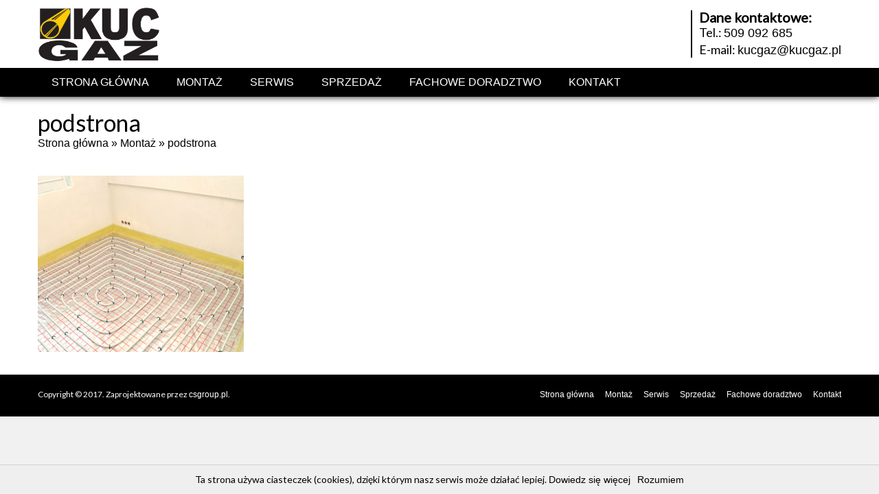

--- FILE ---
content_type: text/html; charset=UTF-8
request_url: https://kucgaz.pl/montaz-urzadzen-grzewczych/podstrona/
body_size: 4032
content:
<!DOCTYPE html> <!--[if IE 7]>
<html class="ie ie7" lang="pl-PL" prefix="og: http://ogp.me/ns#">
<![endif]--> <!--[if IE 8]>
<html class="ie ie8" lang="pl-PL" prefix="og: http://ogp.me/ns#">
<![endif]--> <!--[if !(IE 7) & !(IE 8)]><!--><html lang=pl-PL prefix="og: http://ogp.me/ns#"> <!--<![endif]--><head><meta charset=UTF-8 /><meta name=viewport content="width=device-width, initial-scale=1"><link rel=profile href=http://gmpg.org/xfn/11 /><link rel=pingback href=https://kucgaz.pl/xmlrpc.php /><meta http-equiv=X-UA-Compatible content="IE=edge"><title>podstrona -</title><link rel=canonical href=https://kucgaz.pl/montaz-urzadzen-grzewczych/podstrona/ /><meta property=og:locale content=pl_PL /><meta property=og:type content=article /><meta property=og:title content="podstrona -"/><meta property=og:url content=https://kucgaz.pl/montaz-urzadzen-grzewczych/podstrona/ /><meta property=og:image content=https://kucgaz.pl/wp-content/uploads/2018/06/podstrona.jpg /><meta property=og:image:secure_url content=https://kucgaz.pl/wp-content/uploads/2018/06/podstrona.jpg /><meta property=og:image:width content=700 /><meta property=og:image:height content=600 /><meta name=twitter:card content=summary /><meta name=twitter:title content="podstrona -"/><meta name=twitter:image content=https://kucgaz.pl/wp-content/uploads/2018/06/podstrona.jpg /> <script type=application/ld+json>{"@context":"https://schema.org","@type":"BreadcrumbList","itemListElement":[{"@type":"ListItem","position":1,"item":{"@id":"https://kucgaz.pl/","name":"Strona g\u0142\u00f3wna"}},{"@type":"ListItem","position":2,"item":{"@id":"https://kucgaz.pl/montaz-urzadzen-grzewczych/","name":"Monta\u017c"}},{"@type":"ListItem","position":3,"item":{"@id":"https://kucgaz.pl/montaz-urzadzen-grzewczych/podstrona/","name":"podstrona"}}]}</script><link rel=dns-prefetch href=//fonts.googleapis.com /><link rel=dns-prefetch href=//s.w.org /><link rel=stylesheet href=https://kucgaz.pl/wp-content/plugins/jch-optimize/assets/wp-content/plugins/gz/0/085e8a1c0a88cbbbb4dc83dc547239c5.css /><link rel=stylesheet id=contact-form-7-css href='https://kucgaz.pl/wp-content/plugins/contact-form-7/includes/css/styles.css?ver=5.1.1' media=all /><link rel=stylesheet id=lsow-animate-styles-css href='https://kucgaz.pl/wp-content/plugins/livemesh-siteorigin-widgets/assets/css/animate.css?ver=2.5.1' media=all /><link rel=stylesheet id=lsow-frontend-styles-css href='https://kucgaz.pl/wp-content/plugins/livemesh-siteorigin-widgets/assets/css/lsow-frontend.css?ver=2.5.1' media=all /><link rel=stylesheet id=lsow-icomoon-styles-css href='https://kucgaz.pl/wp-content/plugins/livemesh-siteorigin-widgets/assets/css/icomoon.css?ver=2.5.1' media=all /><link rel=stylesheet id=iw-defaults-css href='https://kucgaz.pl/wp-content/plugins/widgets-for-siteorigin/inc/../css/defaults.css?ver=1.4.2' media=all /><link rel=stylesheet href=https://kucgaz.pl/wp-content/plugins/jch-optimize/assets/wp-content/plugins/gz/1/085e8a1c0a88cbbbb4dc83dc547239c5.css /><link rel=stylesheet id=google_fonts-css href='//fonts.googleapis.com/css?family=Lato&#038;subset=latin%2Clatin-ext&#038;ver=5.0.24' media=all /><link rel=stylesheet id=wp-featherlight-css href='https://kucgaz.pl/wp-content/plugins/wp-featherlight/css/wp-featherlight.min.css?ver=1.3.0' media=all /> <script src=https://kucgaz.pl/wp-content/plugins/jch-optimize/assets/wp-content/plugins/gz/0/f405da63d843fc2205ddcb80f41e15d7.js></script> <script>var icwp_wpsf_vars_lpantibot={"form_selectors":"","uniq":"69781296a4034","cbname":"icwp-wpsf-598034b234bde","strings":{"label":"Jestem cz\u0142owiekiem.","alert":"Zaznacz opcj\u0119 powy\u017cej, aby udowodni\u0107, \u017ce jeste\u015b cz\u0142owiekiem.","loading":"Loading"},"flags":{"gasp":true,"captcha":false}};</script> <script src='https://kucgaz.pl/wp-content/plugins/wp-simple-firewall/resources/js/shield/loginbot.js?ver=16.1.15&#038;mtime=1676083636'></script><link rel=https://api.w.org/ href=https://kucgaz.pl/wp-json/ /><link rel=EditURI type=application/rsd+xml title=RSD href=https://kucgaz.pl/xmlrpc.php?rsd /><link rel=wlwmanifest type=application/wlwmanifest+xml href=https://kucgaz.pl/wp-includes/wlwmanifest.xml /><meta name=generator content="WordPress 5.0.24"/><link rel=shortlink href='https://kucgaz.pl/?p=88'/><link rel=alternate type=application/json+oembed href="https://kucgaz.pl/wp-json/oembed/1.0/embed?url=https%3A%2F%2Fkucgaz.pl%2Fmontaz-urzadzen-grzewczych%2Fpodstrona%2F"/><link rel=alternate type=text/xml+oembed href="https://kucgaz.pl/wp-json/oembed/1.0/embed?url=https%3A%2F%2Fkucgaz.pl%2Fmontaz-urzadzen-grzewczych%2Fpodstrona%2F&#038;format=xml"/> <script>(function(){window.lsow_fs={can_use_premium_code:false};})();</script><style>.recentcomments a{display:inline !important;padding:0 !important;margin:0 !important}</style><style id=custom-background-css>body.custom-background{background-color:#f1f1f1}</style> <script async src="https://www.googletagmanager.com/gtag/js?id=UA-121933131-1"></script> <script>window.dataLayer=window.dataLayer||[];function gtag(){dataLayer.push(arguments);}
gtag('js',new Date());gtag('config','UA-121933131-1');</script> </head><body class="attachment attachment-template-default attachmentid-88 attachment-jpeg custom-background wp-featherlight-captions no-sidebar-full-width wide-1218"><div id=page class="hfeed site"> <header id=masthead class="site-header clearfix"><div id=header-text-nav-container><div class=inner-wrap><div id=header-text-nav-wrap class=clearfix><div id=header-left-section><div id=header-logo-image> <a href=https://kucgaz.pl/ title="" rel=home><img src=http://kucgaz.pl/wp-content/uploads/2018/06/logo.png alt="kuc gaz logo"></a> </div></div><div id=header-right-section><div id=head_tel2><a href=tel:509092685>509 092 685</a></div><div id=head_mail><a href=mailto:kucgaz@kucgaz.pl>kucgaz@kucgaz.pl</a></div><div id=head_other></div></div><nav id=site-navigation class=main-navigation-right><h3 class=menu-toggle>Menu</h3><div class=menu-main-menu-container><ul id=menu-main-menu class=menu><li id=menu-item-7 class="menu-item menu-item-type-post_type menu-item-object-page menu-item-home menu-item-7"><a href=https://kucgaz.pl/>Strona główna</a></li> <li id=menu-item-41 class="menu-item menu-item-type-post_type menu-item-object-page menu-item-41"><a href=https://kucgaz.pl/montaz-urzadzen-grzewczych/>Montaż</a></li> <li id=menu-item-111 class="menu-item menu-item-type-post_type menu-item-object-page menu-item-111"><a href=https://kucgaz.pl/serwis-urzadzen-grzewczych/>Serwis</a></li> <li id=menu-item-119 class="menu-item menu-item-type-post_type menu-item-object-page menu-item-119"><a href=https://kucgaz.pl/sprzedaz/>Sprzedaż</a></li> <li id=menu-item-123 class="menu-item menu-item-type-post_type menu-item-object-page menu-item-123"><a href=https://kucgaz.pl/fachowe-doradztwo/>Fachowe doradztwo</a></li> <li id=menu-item-9 class="menu-item menu-item-type-post_type menu-item-object-page menu-item-9"><a href=https://kucgaz.pl/kontakt/>Kontakt</a></li> </ul></div></nav> </div> </div> </div><div class=spacer></div></header><div id=main class=clearfix><div class="header-post-title-container clearfix"><div class=inner-wrap><div class=post-title-wrapper><div class=header-post-title-class>podstrona</div><p id=breadcrumbs><span><span><a href=https://kucgaz.pl/>Strona główna</a> » <span><a href=https://kucgaz.pl/montaz-urzadzen-grzewczych/>Montaż</a> » <span class=breadcrumb_last>podstrona</span></span></span></span></p></div></div></div><div class=inner-wrap><div id=primary><div id=content class=clearfix><article id=post-88 class="post-88 attachment type-attachment status-inherit hentry"><div class="entry-content clearfix"><p class=attachment><a href=https://kucgaz.pl/wp-content/uploads/2018/06/podstrona.jpg><img width=300 height=257 src=https://kucgaz.pl/wp-content/uploads/2018/06/podstrona-300x257.jpg class="attachment-medium size-medium" alt="" srcset="https://kucgaz.pl/wp-content/uploads/2018/06/podstrona-300x257.jpg 300w, https://kucgaz.pl/wp-content/uploads/2018/06/podstrona.jpg 700w" sizes="(max-width: 300px) 100vw, 300px"/></a></p></div></article></div></div></div></div></div><footer id=colophon class=clearfix> <a href=#masthead id=scroll-up></a> <div class="footer-socket-wrapper clearfix"><div class=inner-wrap><div class=footer-socket-area><div class=copyright>Copyright © 2017. Zaprojektowane przez <a href=http://csgroup.pl target=_blank title=csgroup.pl rel=nofollow><span>csgroup.pl</span></a>.</div><nav class="small-menu clearfix"><div class=menu-main-menu-container><ul id=menu-main-menu-1 class=menu><li class="menu-item menu-item-type-post_type menu-item-object-page menu-item-home menu-item-7"><a href=https://kucgaz.pl/>Strona główna</a></li> <li class="menu-item menu-item-type-post_type menu-item-object-page menu-item-41"><a href=https://kucgaz.pl/montaz-urzadzen-grzewczych/>Montaż</a></li> <li class="menu-item menu-item-type-post_type menu-item-object-page menu-item-111"><a href=https://kucgaz.pl/serwis-urzadzen-grzewczych/>Serwis</a></li> <li class="menu-item menu-item-type-post_type menu-item-object-page menu-item-119"><a href=https://kucgaz.pl/sprzedaz/>Sprzedaż</a></li> <li class="menu-item menu-item-type-post_type menu-item-object-page menu-item-123"><a href=https://kucgaz.pl/fachowe-doradztwo/>Fachowe doradztwo</a></li> <li class="menu-item menu-item-type-post_type menu-item-object-page menu-item-9"><a href=https://kucgaz.pl/kontakt/>Kontakt</a></li> </ul></div></nav> </div> </div> </div> </footer><div class=social_icons> </div> <span itemscope itemtype=http://schema.org/LocalBusiness><meta itemprop=name content="Kuc-Gaz s.c."/><meta itemprop=image content=http://kucgaz.pl/wp-content/uploads/2018/06/logo.png /> <span itemprop=address itemscope itemtype=http://schema.org/PostalAddress><meta itemprop=streetAddress content="Sosnowa 2"/><meta itemprop=addressLocality content=Koszalin /><meta itemprop=postalCode content=75-683 /></span> <span itemprop=location itemscope itemtype=http://schema.org/Place><meta itemprop=logo content=http://kucgaz.pl/wp-content/uploads/2018/06/logo.png /><link itemprop=url href=http://kucgaz.pl><link itemprop=hasMap href=https://goo.gl/maps/bXJPDABkkMD2> <span itemprop=geo itemscope itemtype=http://schema.org/GeoCoordinates><meta itemprop=latitude content=54.187196 /><meta itemprop=longitude content=16.228131 /></span> </span> <meta itemprop=telephone content=943425613 /></span> <link rel=stylesheet href=https://kucgaz.pl/wp-content/plugins/so-widgets-bundle/icons/fontawesome/style.css media=all /> <script src=https://kucgaz.pl/wp-content/themes/pkt_2016_v0.7/js/whcookies.js></script> <script>jQuery(document).ready(function($){equalheight=function(container){var currentTallest=0,currentRowStart=0,rowDivs=new Array(),$el,topPosition=0;$(container).each(function(){$el=$(this);$($el).height('auto')
topPostion=$el.position().top;if(currentRowStart!=topPostion){for(currentDiv=0;currentDiv<rowDivs.length;currentDiv++){rowDivs[currentDiv].height(currentTallest);}
rowDivs.length=0;currentRowStart=topPostion;currentTallest=$el.height();rowDivs.push($el);}else{rowDivs.push($el);currentTallest=(currentTallest<$el.height())?($el.height()):(currentTallest);}
for(currentDiv=0;currentDiv<rowDivs.length;currentDiv++){rowDivs[currentDiv].height(currentTallest);}});}
$(window).load(function(){equalheight('.all_main .auto_height');});$(window).resize(function(){equalheight('.all_main .auto_height');});});</script> <script>jQuery(document).ready(function($){(function($){$('.soua-tab ul.soua-tabs').addClass('active').find('> li:eq(0)').addClass('current');$('.soua-tab ul.soua-tabs li a').click(function(g){var tab=$(this).closest('.soua-tab'),index=$(this).closest('li').index();tab.find('ul.soua-tabs > li').removeClass('current');$(this).closest('li').addClass('current');tab.find('.tab_content').find('div.tabs_item').not('div.tabs_item:eq('+index+')').slideUp();tab.find('.tab_content').find('div.tabs_item:eq('+index+')').slideDown();g.preventDefault();});$('.soua-main .soua-accordion-title').click(function(j){var dropDown=$(this).closest('.soua-accordion').find('.soua-accordion-content');$(this).closest('.soua-accordion').find('.soua-accordion-content').not(dropDown).slideUp();if($(this).hasClass('active')){$(this).removeClass('active');}else{$(this).closest('.soua-accordion').find('.soua-accordion-title .active').removeClass('active');$(this).addClass('active');}
dropDown.stop(false,true).slideToggle();j.preventDefault();});})(jQuery);});</script><link rel=stylesheet id=so-css-pkt_2016_v0.7-css href='https://kucgaz.pl/wp-content/uploads/so-css/so-css-pkt_2016_v0.7.css?ver=1528876803' media=all /><link rel=stylesheet id=owl-css-css href='https://kucgaz.pl/wp-content/plugins/addon-so-widgets-bundle/css/owl.carousel.css?ver=5.0.24' media=all /><link rel=stylesheet id=widgets-css-css href='https://kucgaz.pl/wp-content/plugins/addon-so-widgets-bundle/css/widgets.css?ver=5.0.24' media=all /> <script>var wpcf7={"apiSettings":{"root":"https:\/\/kucgaz.pl\/wp-json\/contact-form-7\/v1","namespace":"contact-form-7\/v1"},"cached":"1"};</script> <script src='https://kucgaz.pl/wp-content/plugins/contact-form-7/includes/js/scripts.js?ver=5.1.1'></script> <script src='https://kucgaz.pl/wp-content/plugins/livemesh-siteorigin-widgets/assets/js/modernizr-custom.min.js?ver=2.5.1'></script> <script src='https://kucgaz.pl/wp-content/plugins/livemesh-siteorigin-widgets/assets/js/jquery.waypoints.min.js?ver=2.5.1'></script> <script>var lsow_settings={"mobile_width":"780","custom_css":""};</script> <script src='https://kucgaz.pl/wp-content/plugins/livemesh-siteorigin-widgets/assets/js/lsow-frontend.min.js?ver=2.5.1'></script> <script src='https://kucgaz.pl/wp-content/themes/pkt_2016_v0.7/js/navigation.js?ver=5.0.24'></script> <script src='https://kucgaz.pl/wp-content/plugins/wp-featherlight/js/wpFeatherlight.pkgd.min.js?ver=1.3.0'></script> <script src='https://kucgaz.pl/wp-includes/js/wp-embed.min.js?ver=5.0.24'></script> <script src='https://kucgaz.pl/wp-content/plugins/addon-so-widgets-bundle/js/owl.carousel.min.js?ver=5.0.24'></script> <script>if(location.host!='mojafirma.pkt.pl'){var pp_gemius_identifier='cifrC0LBgGF4Yk2t3dLOa5XjrrKRMMNgUtqfYZaSiTz..7';}</script><script src=http://gapl.hit.gemius.pl/xgemius.js></script> <script>if(location.host!='mojafirma.pkt.pl'){var gemius_identifier='zPzlpu8ECUU1sdxZ1ktvSmYkfbtBLobkfsFYOYddPRL.l7';var gemius_extraparameters=new Array('id_ditel=2938343');}</script> <script src=http://pro.hit.gemius.pl/gemius.js></script> </body> </html>
<!-- Page supported by LiteSpeed Cache 2.9 on 2026-01-27 02:19:18 -->

--- FILE ---
content_type: text/css
request_url: https://kucgaz.pl/wp-content/plugins/so-widgets-bundle/icons/fontawesome/style.css
body_size: 107
content:

@font-face {
	font-family: 'sow-fontawesome';
	src: url('font/fontawesome-webfont.eot?v=4.7.0');
	src: url('font/fontawesome-webfont.eot?#iefix&v=4.7.0') format('embedded-opentype'),
	url('font/fontawesome-webfont.woff2?v=4.7.0') format('woff2'),
	url('font/fontawesome-webfont.woff?v=4.7.0') format('woff'),
	url('font/fontawesome-webfont.ttf?v=4.7.0') format('truetype'),
	url('font/fontawesome-webfont.svg?v=4.7.0#fontawesomeregular') format('svg');
	font-weight: normal;
	font-style: normal;
}

.sow-icon-fontawesome {
	font-family: 'sow-fontawesome';
	display: inline-block;
	speak: none;
	font-style: normal;
	font-weight: normal;
	font-variant: normal;
	text-transform: none;
	line-height: 1;

	-webkit-font-smoothing: antialiased;
	-moz-osx-font-smoothing: grayscale;
}

.sow-icon-fontawesome[data-sow-icon]:before {
	content: attr(data-sow-icon);
}


--- FILE ---
content_type: text/css
request_url: https://kucgaz.pl/wp-content/uploads/so-css/so-css-pkt_2016_v0.7.css?ver=1528876803
body_size: 1815
content:
/* SZABLON 3 */
/* PERSONALIZACJA KOLORYSTYKI SZABLONU */
div#header-text-nav-container {
    background: linear-gradient(to bottom, #000000 0%,#000000 100%); /* Kolor menu głównego */
}
#header-right-section {
		border-left: 2px solid #000000; /* Kolor bordera kontaktu w headerze */
}
#menu-main-menu .current_page_item, input[type="submit"], .main-small-navigation li:hover, .main-navigation li:hover, #menu-main-menu .current_page_item ul li:hover{
    background: #0054a5; /* Kolor aktywnego elementu menu, input[SUMBIT] formularza oraz podswietlenia menu*/
}
#firstSection h1, #thirdSection h2, #main a, #head_tel::before, #head_tel2::before, #head_mail::before, .header-post-title-class, h1{
		color:#000000; /* Kolor czcionek Nagłówków, linków, kontakt header befory oraz nazwy podstron na zakladkach*/
}
.slider-title-head a {
    color: #fff;/* Kolor czcionki tytulu slidera */
}
#featured-slider .entry-content p{
		color:#fff; /* Kolor tekstu slidera */
} 
#controllers a:hover, #controllers a.active, .navArrows .prevSlider a, .navArrows .nextSlider a {
		background:#FFCB08; /* Kolor kontrolek slidera */
}
.ow-button-base a, .site-header .menu-toggle, #featured-slider .slider-read-more-button {
    background: #000 !important; /* Stylowanie buttonów*/
    color: #ffffff !important;
    border: none !important;
}
#thirdSection .topBorder{
		border-color:#db8e34 !important; /*Kolor bordera górnego sekcji pod boksami*/
}
#main p strong, #homeContact a{
		color:#db8e34; /* kolorowanie strongów i linków w homeContact*/
}
.footer-socket-wrapper{
    background: #000; /*kolor tła stopki */
}
/* KONIEC PERSONALIZACJI KOLORYSTYKI SZABLONU */

body h1, h2, h3, h4, h5, p, ul, li, a{
font-family: 'Open Sans', sans-serif !important;
}
p{
font-size:16px;
}

/***************************************************************************/

div#header-text-nav-container {
    background-size: 100% 42px;
    background-color: #FFF;
    background-repeat: no-repeat;
    background-position: bottom;
    box-shadow: 0px 0px 10px rgba(0, 0, 0, 0.95);
    position: relative;
    z-index: 9;
}
#head_tel, #head_tel2, #head_mail {
    font-size: 18px;
    padding: 12px 0px;
    line-height: 0;
    text-align: left;
}
#head_tel::before, #head_tel2::before{
content: "Tel.: ";
}
#head_mail::before{
content: "E-mail: ";
}
#header-right-section {
    height: 69px;
    padding-left: 10px;
    margin-top: 15px;
    margin-bottom: 15px;
}

#header-right-section::before {
    content: "Dane kontaktowe:";
    text-align: left;
    display: block;
  	font-weight:bold;
  	font-size:20px;
}
#header-logo-image img {
    margin-top: 12px;
}
.contactShort {
    text-align: left;
    font-weight: bold;
    line-height: 0;
    font-size: 18px;
    padding: 0px 0px 8px 3px;
}
.main-navigation ul li ul li a, .main-navigation ul li.current-menu-item ul li a, .main-navigation ul li ul li.current-menu-item a, .main-navigation ul li.current_page_ancestor ul li a, .main-navigation ul li.current-menu-ancestor ul li a, .main-navigation ul li.current_page_item ul li a {
    float: none;
    line-height: 21px;
    font-size: 15px;
    font-weight: normal;
    height: 100%;
    padding: 8px 10px;
    color: #000;
}
/* NAVIGATION FIXED SZ3*/
.main-navigation ul li a {
    color: #fff;
}
.main-navigation ul li ul li ul {
    top: 0px;
}
.main-navigation li ul li:hover ul li a{
		color:#000;
}
#menu-main-menu .current_page_item ul li {
    background: #fff;
    padding: 8px 0px;
}
.main-navigation li.current-menu-item:hover a {
    background: transparent;
}
.main-navigation li ul li:hover a{
		color:#fff;
}
#menu-main-menu .current_page_item ul li:hover a{
		color:#fff;
}
.main-navigation ul li ul li {
    background: #fff;
}
/**END OF NAV FIXED*/
#header-logo-image img {
    margin-top: 10px;
    max-width: 180px;
}
#featured-slider .entry-container {
    left: 54%;
}
.slider-title-head a {
    font-size: 52px;
    font-weight: bold;
  	line-height:52px;
}
#controllers a {
    border: 2px solid #fff;
}
#controllers a:hover, #controllers a.active{
		border-color:transparent;
}
#featured-slider .entry-content p {
    margin: 0;
    padding: 0;
    font-size: 20px;
    font-weight: normal;
    letter-spacing: 1px;
}
.main-navigation ul li ul li a {
    padding: 14px 10px;
    font-size: 15px;
}
#main h1{
	text-transform:uppercase;
}
#firstSection{
		padding-top:30px;
  	padding-bottom:20px;
}
#firstSection h1{
		font-size: 40px;
  	text-transform:uppercase;
  	line-height:40px;
}
#secondSection h3{
		padding-bottom:0px;
		line-height:30px;
  	text-transform:uppercase;
}
#secondSection{
		padding:50px 0px;
}
.secondSectionCell {
    background: #fff;
    padding: 0 0 25px 0;
    box-shadow: 0px 0px 4px rgba(0,0,0,0.7);
}
img.alignleft, img.alignright, img.aligncenter {
    margin-bottom: 15px;
}
#thirdSection{
		padding:30px 0px
}
#thirdSection .topBorder{
		border-top:2px solid;
  	padding-top:20px;
}
#thirdSection h2{
		text-transform:uppercase;
  	line-height:30px;
}
#mapSection iframe{
		width:100%;
  	height:350px;
  	border:0;
}
.header-post-title-class {
    font-size: 34px;
}
#contactMap iframe{
		width:100%;
		height:300px;
		border:0;
}
#imageSection img{
		margin:0px;
}
#imageSection{
		padding:50px 0px;
}
#imageSection h3{
		text-transform:uppercase;
}
#imageSection h3, #imageSection p{
		color: #fff;
    text-shadow: 1px 1px 1px rgba(0, 0, 0, 1);
    font-weight: 800;
}
#imageSection #button{
		margin-top:10px;
}
#homeContact{
		padding:25px 0px;
}
#homeContact p{
		color:#fff;
}
#homeContact p:first-of-type{
		color:#fff;
  	font-size:30px;
  	text-transform:uppercase;
}
#homeContact #second{
		border-left:1px solid #fff;
  	padding-left:25px;
}
.footer-socket-wrapper {
    padding: 20px 0px;
}
.footer-socket-wrapper a, .footer-socket-wrapper a span, .footer-socket-wrapper .copyright {
    color:#fff;
}
/* Responsive Web Design */
@media(max-width:768px){
#head_tel {
    display: block;
    padding-top: 10px !important;
    padding-bottom: 12px !important;
}
#featured-slider .entry-container {
    display: none;
}
#head_tel2 {
    display: block;
}  
}


/* ZAKŁADKI */
.entry-content ul, .entry-content ol {
    margin-bottom: 5px;
}

#site-navigation {
    margin: 0px;
    float: none;
    clear: both;
    padding-top: 0px;
    width: auto;
}

#site-navigation .menu-item a {
	color: #fff;
  text-transform: uppercase;
}

#site-navigation .current-menu-item {
	background: #FFC801 !important;
}

.main-navigation-right li a {
    padding: 11px 20px;
}

.boksy h3 {
	min-height: 90px;
}

.boksy .ow-button-base a {
	background: #000 !important;
}

#main p strong {
	color: #000;
  font-weight: 600;
}

#homeContact a {
    color: #fff;
}

input[type="submit"] {
	background: #FFC801;
}